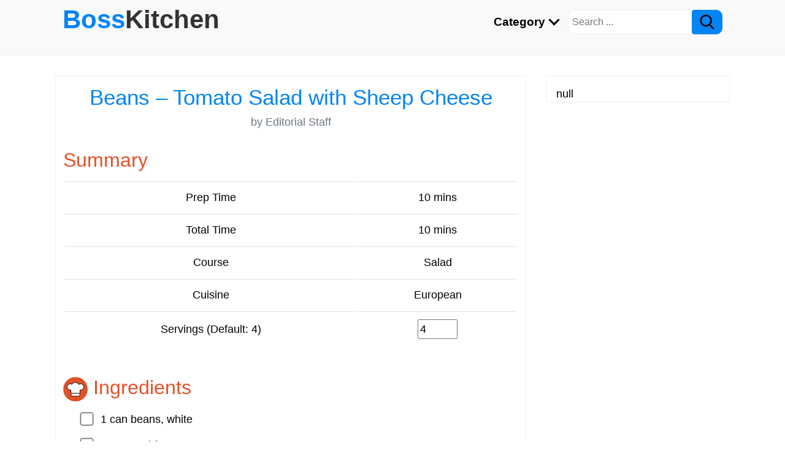

--- FILE ---
content_type: text/html; charset=utf-8
request_url: https://www.google.com/recaptcha/api2/aframe
body_size: 267
content:
<!DOCTYPE HTML><html><head><meta http-equiv="content-type" content="text/html; charset=UTF-8"></head><body><script nonce="ULD1CH6J8nd9-8TW6EWa0A">/** Anti-fraud and anti-abuse applications only. See google.com/recaptcha */ try{var clients={'sodar':'https://pagead2.googlesyndication.com/pagead/sodar?'};window.addEventListener("message",function(a){try{if(a.source===window.parent){var b=JSON.parse(a.data);var c=clients[b['id']];if(c){var d=document.createElement('img');d.src=c+b['params']+'&rc='+(localStorage.getItem("rc::a")?sessionStorage.getItem("rc::b"):"");window.document.body.appendChild(d);sessionStorage.setItem("rc::e",parseInt(sessionStorage.getItem("rc::e")||0)+1);localStorage.setItem("rc::h",'1768679776416');}}}catch(b){}});window.parent.postMessage("_grecaptcha_ready", "*");}catch(b){}</script></body></html>